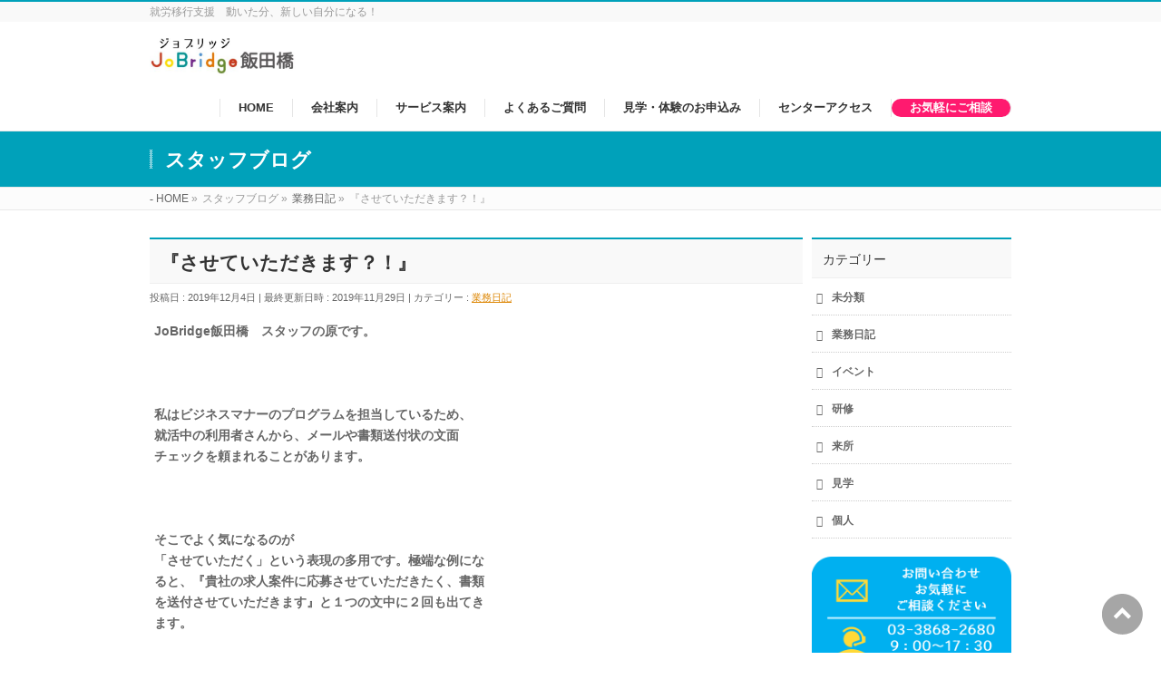

--- FILE ---
content_type: text/html; charset=UTF-8
request_url: https://giuri.jp/5308/
body_size: 15177
content:
<!DOCTYPE html>
<!--[if IE]>
<meta http-equiv="X-UA-Compatible" content="IE=Edge">
<![endif]-->
<html xmlns:fb="http://ogp.me/ns/fb#" dir="ltr" lang="ja"
	prefix="og: https://ogp.me/ns#" >
<head>
<meta charset="UTF-8" />

<meta name="description" content=" JoBridge飯田橋　スタッフの原です。　　　私はビジネスマナーのプログラムを担当しているため、就活中の利用者さんから、メールや書類送付状の文面チェックを頼まれることがあります。　　　そこでよく気になるのが「させていただく」という表現の多用です。極端な例になると、『貴社の求人案件に応募させていただきたく、書類を送付させていただきます』と１つの文中に２回も出てきます。　 　　「させていただく」の使い方としては、➀許可や依頼を引き受ける場合に、【僭越ながら若輩の私が謹んで】と" />
<link rel="start" href="https://giuri.jp" title="HOME" />
<!-- BizVektor v1.7.3 -->

<meta id="viewport" name="viewport" content="width=device-width, initial-scale=1">

		<!-- All in One SEO 4.4.3 - aioseo.com -->
		<title>『 させていただきます？！』 | 就労移行支援 ジョブリッジ飯田橋</title>
		<meta name="description" content="JoBridge飯田橋 スタッフの原です。 私はビジネスマナーのプログラムを担当しているため、就活中の利用" />
		<meta name="robots" content="max-image-preview:large" />
		<link rel="canonical" href="https://giuri.jp/5308/" />
		<meta name="generator" content="All in One SEO (AIOSEO) 4.4.3" />
		<meta property="og:locale" content="ja_JP" />
		<meta property="og:site_name" content="就労移行支援　ジョブリッジ飯田橋 | 就労移行支援　動いた分、新しい自分になる！" />
		<meta property="og:type" content="article" />
		<meta property="og:title" content="『 させていただきます？！』 | 就労移行支援 ジョブリッジ飯田橋" />
		<meta property="og:description" content="JoBridge飯田橋 スタッフの原です。 私はビジネスマナーのプログラムを担当しているため、就活中の利用" />
		<meta property="og:url" content="https://giuri.jp/5308/" />
		<meta property="article:published_time" content="2019-12-04T02:59:04+00:00" />
		<meta property="article:modified_time" content="2019-11-29T03:47:47+00:00" />
		<meta name="twitter:card" content="summary" />
		<meta name="twitter:title" content="『 させていただきます？！』 | 就労移行支援 ジョブリッジ飯田橋" />
		<meta name="twitter:description" content="JoBridge飯田橋 スタッフの原です。 私はビジネスマナーのプログラムを担当しているため、就活中の利用" />
		<script type="application/ld+json" class="aioseo-schema">
			{"@context":"https:\/\/schema.org","@graph":[{"@type":"Article","@id":"https:\/\/giuri.jp\/5308\/#article","name":"\u300e \u3055\u305b\u3066\u3044\u305f\u3060\u304d\u307e\u3059\uff1f\uff01\u300f | \u5c31\u52b4\u79fb\u884c\u652f\u63f4 \u30b8\u30e7\u30d6\u30ea\u30c3\u30b8\u98ef\u7530\u6a4b","headline":"\u300e\u3055\u305b\u3066\u3044\u305f\u3060\u304d\u307e\u3059\uff1f\uff01\u300f","author":{"@id":"https:\/\/giuri.jp\/author\/gloovingmail-com\/#author"},"publisher":{"@id":"https:\/\/giuri.jp\/#organization"},"image":{"@type":"ImageObject","url":"https:\/\/snabi.jp\/uploads\/blog_article_picture\/201911\/29\/l_8e7bcb25-a553-402e-8896-aca93a301b3d.jpg","@id":"https:\/\/giuri.jp\/#articleImage"},"datePublished":"2019-12-04T02:59:04+09:00","dateModified":"2019-11-29T03:47:47+09:00","inLanguage":"ja","mainEntityOfPage":{"@id":"https:\/\/giuri.jp\/5308\/#webpage"},"isPartOf":{"@id":"https:\/\/giuri.jp\/5308\/#webpage"},"articleSection":"\u696d\u52d9\u65e5\u8a18"},{"@type":"BreadcrumbList","@id":"https:\/\/giuri.jp\/5308\/#breadcrumblist","itemListElement":[{"@type":"ListItem","@id":"https:\/\/giuri.jp\/#listItem","position":1,"item":{"@type":"WebPage","@id":"https:\/\/giuri.jp\/","name":"\u30db\u30fc\u30e0","description":"\u5fc3\u304c\u30db\u30c3\u3068\u3059\u308b\u96f0\u56f2\u6c17\u304c\u597d\u8a55\uff01 \u5c31\u52b4\u79fb\u884c\u652f\u63f4\u4e8b\u696d\u6240Jobridge\u98ef\u7530\u6a4b\u306f\u767a\u9054\u969c\u5bb3\u3084\u7cbe\u795e\u969c\u5bb3\u3092\u60a3\u3063\u305f\u65b9\u304c\u901a\u6240\u3057\u306a\u304c\u3089\u30c8\u30ec\u30fc\u30cb\u30f3\u30b0\u3092\u884c\u3044\u3001\u3088\u308a\u3088\u3044\u5c31\u8077\u30fb\u518d\u5c31\u8077\u30fb\u793e\u4f1a\u5fa9\u5e30\u3092\u76ee\u6307\u3059\u5c31\u52b4\u79fb\u884c\u652f\u63f4\u30b5\u30fc\u30d3\u30b9\u3067\u3059\u3002\u30c8\u30ec\u30fc\u30cb\u30f3\u30b0\u306f\u30b0\u30eb\u30fc\u30d7\u5f62\u5f0f\u3084\u500b\u5225\u5f62\u5f0f\u3067\u884c\u308f\u308b\u591a\u5f69\u306a\u30d7\u30ed\u30b0\u30e9\u30e0\u306b\u3088\u308a\u3001\u5fc3\u8eab\u306e\u30b3\u30f3\u30c7\u30a3\u30b7\u30e7\u30f3\u3092\u6574\u3048\u308b\u3053\u3068\u304c\u3067\u304d\u307e\u3059\u3002","url":"https:\/\/giuri.jp\/"}}]},{"@type":"Organization","@id":"https:\/\/giuri.jp\/#organization","name":"\u5c31\u52b4\u79fb\u884c\u652f\u63f4\u3000\u30b8\u30e7\u30d6\u30ea\u30c3\u30b8\u98ef\u7530\u6a4b","url":"https:\/\/giuri.jp\/"},{"@type":"Person","@id":"https:\/\/giuri.jp\/author\/gloovingmail-com\/#author","url":"https:\/\/giuri.jp\/author\/gloovingmail-com\/","name":"gloovin@gmail.com"},{"@type":"WebPage","@id":"https:\/\/giuri.jp\/5308\/#webpage","url":"https:\/\/giuri.jp\/5308\/","name":"\u300e \u3055\u305b\u3066\u3044\u305f\u3060\u304d\u307e\u3059\uff1f\uff01\u300f | \u5c31\u52b4\u79fb\u884c\u652f\u63f4 \u30b8\u30e7\u30d6\u30ea\u30c3\u30b8\u98ef\u7530\u6a4b","description":"JoBridge\u98ef\u7530\u6a4b \u30b9\u30bf\u30c3\u30d5\u306e\u539f\u3067\u3059\u3002 \u79c1\u306f\u30d3\u30b8\u30cd\u30b9\u30de\u30ca\u30fc\u306e\u30d7\u30ed\u30b0\u30e9\u30e0\u3092\u62c5\u5f53\u3057\u3066\u3044\u308b\u305f\u3081\u3001\u5c31\u6d3b\u4e2d\u306e\u5229\u7528","inLanguage":"ja","isPartOf":{"@id":"https:\/\/giuri.jp\/#website"},"breadcrumb":{"@id":"https:\/\/giuri.jp\/5308\/#breadcrumblist"},"author":{"@id":"https:\/\/giuri.jp\/author\/gloovingmail-com\/#author"},"creator":{"@id":"https:\/\/giuri.jp\/author\/gloovingmail-com\/#author"},"datePublished":"2019-12-04T02:59:04+09:00","dateModified":"2019-11-29T03:47:47+09:00"},{"@type":"WebSite","@id":"https:\/\/giuri.jp\/#website","url":"https:\/\/giuri.jp\/","name":"\u5c31\u52b4\u79fb\u884c\u652f\u63f4\u3000\u30b8\u30e7\u30d6\u30ea\u30c3\u30b8\u98ef\u7530\u6a4b","description":"\u5c31\u52b4\u79fb\u884c\u652f\u63f4\u3000\u52d5\u3044\u305f\u5206\u3001\u65b0\u3057\u3044\u81ea\u5206\u306b\u306a\u308b\uff01","inLanguage":"ja","publisher":{"@id":"https:\/\/giuri.jp\/#organization"}}]}
		</script>
		<!-- All in One SEO -->

<link rel='dns-prefetch' href='//html5shiv.googlecode.com' />
<link rel='dns-prefetch' href='//maxcdn.bootstrapcdn.com' />
<link rel='dns-prefetch' href='//fonts.googleapis.com' />
<link rel='dns-prefetch' href='//s.w.org' />
<link rel="alternate" type="application/rss+xml" title="就労移行支援　ジョブリッジ飯田橋 &raquo; フィード" href="https://giuri.jp/feed/" />
<link rel="alternate" type="application/rss+xml" title="就労移行支援　ジョブリッジ飯田橋 &raquo; コメントフィード" href="https://giuri.jp/comments/feed/" />
<link rel="alternate" type="application/rss+xml" title="就労移行支援　ジョブリッジ飯田橋 &raquo; 『させていただきます？！』 のコメントのフィード" href="https://giuri.jp/5308/feed/" />
		<script type="text/javascript">
			window._wpemojiSettings = {"baseUrl":"https:\/\/s.w.org\/images\/core\/emoji\/13.1.0\/72x72\/","ext":".png","svgUrl":"https:\/\/s.w.org\/images\/core\/emoji\/13.1.0\/svg\/","svgExt":".svg","source":{"concatemoji":"https:\/\/giuri.jp\/wp-includes\/js\/wp-emoji-release.min.js?ver=5.8.12"}};
			!function(e,a,t){var n,r,o,i=a.createElement("canvas"),p=i.getContext&&i.getContext("2d");function s(e,t){var a=String.fromCharCode;p.clearRect(0,0,i.width,i.height),p.fillText(a.apply(this,e),0,0);e=i.toDataURL();return p.clearRect(0,0,i.width,i.height),p.fillText(a.apply(this,t),0,0),e===i.toDataURL()}function c(e){var t=a.createElement("script");t.src=e,t.defer=t.type="text/javascript",a.getElementsByTagName("head")[0].appendChild(t)}for(o=Array("flag","emoji"),t.supports={everything:!0,everythingExceptFlag:!0},r=0;r<o.length;r++)t.supports[o[r]]=function(e){if(!p||!p.fillText)return!1;switch(p.textBaseline="top",p.font="600 32px Arial",e){case"flag":return s([127987,65039,8205,9895,65039],[127987,65039,8203,9895,65039])?!1:!s([55356,56826,55356,56819],[55356,56826,8203,55356,56819])&&!s([55356,57332,56128,56423,56128,56418,56128,56421,56128,56430,56128,56423,56128,56447],[55356,57332,8203,56128,56423,8203,56128,56418,8203,56128,56421,8203,56128,56430,8203,56128,56423,8203,56128,56447]);case"emoji":return!s([10084,65039,8205,55357,56613],[10084,65039,8203,55357,56613])}return!1}(o[r]),t.supports.everything=t.supports.everything&&t.supports[o[r]],"flag"!==o[r]&&(t.supports.everythingExceptFlag=t.supports.everythingExceptFlag&&t.supports[o[r]]);t.supports.everythingExceptFlag=t.supports.everythingExceptFlag&&!t.supports.flag,t.DOMReady=!1,t.readyCallback=function(){t.DOMReady=!0},t.supports.everything||(n=function(){t.readyCallback()},a.addEventListener?(a.addEventListener("DOMContentLoaded",n,!1),e.addEventListener("load",n,!1)):(e.attachEvent("onload",n),a.attachEvent("onreadystatechange",function(){"complete"===a.readyState&&t.readyCallback()})),(n=t.source||{}).concatemoji?c(n.concatemoji):n.wpemoji&&n.twemoji&&(c(n.twemoji),c(n.wpemoji)))}(window,document,window._wpemojiSettings);
		</script>
		<style type="text/css">
img.wp-smiley,
img.emoji {
	display: inline !important;
	border: none !important;
	box-shadow: none !important;
	height: 1em !important;
	width: 1em !important;
	margin: 0 .07em !important;
	vertical-align: -0.1em !important;
	background: none !important;
	padding: 0 !important;
}
</style>
	<link rel='stylesheet' id='wp-block-library-css'  href='https://giuri.jp/wp-includes/css/dist/block-library/style.min.css?ver=5.8.12' type='text/css' media='all' />
<link rel='stylesheet' id='contact-form-7-css'  href='https://giuri.jp/wp-content/plugins/contact-form-7/includes/css/styles.css?ver=5.4.2' type='text/css' media='all' />
<link rel='stylesheet' id='whats-new-style-css'  href='https://giuri.jp/wp-content/plugins/whats-new-genarator/whats-new.css?ver=2.0.2' type='text/css' media='all' />
<link rel='stylesheet' id='Biz_Vektor_common_style-css'  href='https://giuri.jp/wp-content/themes/biz-vektor/css/bizvektor_common_min.css?ver=20141106' type='text/css' media='all' />
<link rel='stylesheet' id='Biz_Vektor_Design_style-css'  href='https://giuri.jp/wp-content/themes/biz-vektor/design_skins/003/css/003.css?ver=5.8.12' type='text/css' media='all' />
<link rel='stylesheet' id='Biz_Vektor_plugin_sns_style-css'  href='https://giuri.jp/wp-content/themes/biz-vektor/plugins/sns/style_bizvektor_sns.css?ver=5.8.12' type='text/css' media='all' />
<link rel='stylesheet' id='Biz_Vektor_add_font_awesome-css'  href='//maxcdn.bootstrapcdn.com/font-awesome/4.3.0/css/font-awesome.min.css?ver=5.8.12' type='text/css' media='all' />
<link rel='stylesheet' id='Biz_Vektor_add_web_fonts-css'  href='https://fonts.googleapis.com/css?family=Droid+Sans%3A700%7CLato%3A900%7CAnton&#038;ver=5.8.12' type='text/css' media='all' />
<link rel='stylesheet' id='cff-css'  href='https://giuri.jp/wp-content/plugins/custom-facebook-feed/assets/css/cff-style.min.css?ver=4.1.5' type='text/css' media='all' />
<link rel='stylesheet' id='sb-font-awesome-css'  href='https://maxcdn.bootstrapcdn.com/font-awesome/4.7.0/css/font-awesome.min.css?ver=5.8.12' type='text/css' media='all' />
<style id='akismet-widget-style-inline-css' type='text/css'>

			.a-stats {
				--akismet-color-mid-green: #357b49;
				--akismet-color-white: #fff;
				--akismet-color-light-grey: #f6f7f7;

				max-width: 350px;
				width: auto;
			}

			.a-stats * {
				all: unset;
				box-sizing: border-box;
			}

			.a-stats strong {
				font-weight: 600;
			}

			.a-stats a.a-stats__link,
			.a-stats a.a-stats__link:visited,
			.a-stats a.a-stats__link:active {
				background: var(--akismet-color-mid-green);
				border: none;
				box-shadow: none;
				border-radius: 8px;
				color: var(--akismet-color-white);
				cursor: pointer;
				display: block;
				font-family: -apple-system, BlinkMacSystemFont, 'Segoe UI', 'Roboto', 'Oxygen-Sans', 'Ubuntu', 'Cantarell', 'Helvetica Neue', sans-serif;
				font-weight: 500;
				padding: 12px;
				text-align: center;
				text-decoration: none;
				transition: all 0.2s ease;
			}

			/* Extra specificity to deal with TwentyTwentyOne focus style */
			.widget .a-stats a.a-stats__link:focus {
				background: var(--akismet-color-mid-green);
				color: var(--akismet-color-white);
				text-decoration: none;
			}

			.a-stats a.a-stats__link:hover {
				filter: brightness(110%);
				box-shadow: 0 4px 12px rgba(0, 0, 0, 0.06), 0 0 2px rgba(0, 0, 0, 0.16);
			}

			.a-stats .count {
				color: var(--akismet-color-white);
				display: block;
				font-size: 1.5em;
				line-height: 1.4;
				padding: 0 13px;
				white-space: nowrap;
			}
		
</style>
<script type='text/javascript' src='https://giuri.jp/wp-includes/js/jquery/jquery.min.js?ver=3.6.0' id='jquery-core-js'></script>
<script type='text/javascript' src='https://giuri.jp/wp-includes/js/jquery/jquery-migrate.min.js?ver=3.3.2' id='jquery-migrate-js'></script>
<script type='text/javascript' src='//html5shiv.googlecode.com/svn/trunk/html5.js' id='html5shiv-js'></script>
<link rel="https://api.w.org/" href="https://giuri.jp/wp-json/" /><link rel="alternate" type="application/json" href="https://giuri.jp/wp-json/wp/v2/posts/5308" /><link rel="EditURI" type="application/rsd+xml" title="RSD" href="https://giuri.jp/xmlrpc.php?rsd" />
<link rel="wlwmanifest" type="application/wlwmanifest+xml" href="https://giuri.jp/wp-includes/wlwmanifest.xml" /> 
<link rel='shortlink' href='https://giuri.jp/?p=5308' />
<link rel="alternate" type="application/json+oembed" href="https://giuri.jp/wp-json/oembed/1.0/embed?url=https%3A%2F%2Fgiuri.jp%2F5308%2F" />
<link rel="alternate" type="text/xml+oembed" href="https://giuri.jp/wp-json/oembed/1.0/embed?url=https%3A%2F%2Fgiuri.jp%2F5308%2F&#038;format=xml" />
<!-- [ BizVektor OGP ] -->
<meta property="og:site_name" content="就労移行支援　ジョブリッジ飯田橋" />
<meta property="og:url" content="https://giuri.jp/5308/" />
<meta property="fb:app_id" content="686831801444320" />
<meta property="og:type" content="article" />
<meta property="og:title" content="『させていただきます？！』 | 就労移行支援　ジョブリッジ飯田橋" />
<meta property="og:description" content=" JoBridge飯田橋　スタッフの原です。　　　私はビジネスマナーのプログラムを担当しているため、就活中の利用者さんから、メールや書類送付状の文面チェックを頼まれることがあります。　　　そこでよく気になるのが「させていただく」という表現の多用です。極端な例になると、『貴社の求人案件に応募させていただきたく、書類を送付させていただきます』と１つの文中に２回も出てきます。　 　　「させていただく」の使い方としては、➀許可や依頼を引き受ける場合に、【僭越ながら若輩の私が謹んで】と" />
<!-- [ /BizVektor OGP ] -->
<!--[if lte IE 8]>
<link rel="stylesheet" type="text/css" media="all" href="https://giuri.jp/wp-content/themes/biz-vektor/design_skins/003/css/003_oldie.css" />
<![endif]-->
<link rel="SHORTCUT ICON" HREF="https://giuri.jp/wp-content/uploads/2018/11/favicon-2.ico" /><link rel="pingback" href="https://giuri.jp/xmlrpc.php" />
<style type="text/css" id="custom-background-css">
body.custom-background { background-color: #ffffff; }
</style>
			<style type="text/css" id="wp-custom-css">
			@media (max-width: 969px) {
    /* メニューの幅 */
    #gMenu .assistive-text {
color:#fff;			
padding: 3px 2px;font-size:2px;
			border-radius:8px 8px 8px 8px;
        width:10px;
        margin-top:10px;
			box-shadow: inset 4em 1em    g
    }
	
    /* 開くとき */
    #header .assistive-text span:before,
    #header.itemClose .assistive-text span:before {
        content: "";
						font-weight: bold;
						font-family: sans-serif,Avenir,MS ゴシック;
        font-size:1px;
        line-height:1px;
    }
 
    /* 閉じるとき */
    #header.itemOpen .assistive-text span:before {
        content: "";
			font-weight: bold;
						font-family: sans-serif,Avenir,MS ゴシック;
        font-size:1px;
        line-height:1px;
    }
 
    /* 「MENU」を消す */
    #header .assistive-text span {
        font-size:0;
    }
}


#fixed_btn {
  position: fixed;
  bottom: 10px; 
  right: 70px;
  padding: 6px 40px;
	background-color: rgba(0, 0, 0, 0);
	border: none;
	bottom: 5px;

}
 
#fixed_btn img {
    max-width: 99%;
}







/**********************
モーダルウィンドウ
**********************/
 
.modal-window {
-webkit-transform: translate(0, 100%);
-moz-transform: translate(0, 100%);
-o-transform: translate(0, 100%);
-ms-transform: translate(0, 100%);
transform: translate(0, 100%);
-webkit-transform: translate3d(0, 100%, 0);
transform: translate3d(0, 100%, 0);
position: fixed;
top: 0;
left: 0;
right: 0;
bottom: 0;
z-index: 999;
opacity: 0;
line-height: 2.0;
display: none9;
}

.modal-window:target {
-webkit-transform: translate(0, 0);
-moz-transform: translate(0, 0);
-o-transform: translate(0, 0);
-ms-transform: translate(0, 0);
transform: translate(0, 0);
opacity: 1;
}
.is-active.modal-window {
display: block9;
}
.modal-window:target {
display: block9;
}
.modal-window .modal-inner {
position: absolute;
top: 120px;
left: 5%;
z-index: 20;
padding:5%;
margin:0 auto;
width: 80%;
overflow-x: hidden;
border-radius: 6px;
background: #fff;
-webkit-box-shadow: 0 0 30px rgba(0, 0, 0, 0.6);
box-shadow: 0 0 30px rgba(0, 0, 0, 0.6);
}


.modal-window .modal-close {
display: block;
text-indent: -100px;
overflow: hidden;
}
.modal-window .modal-close:before {
content: '';
position: absolute;
top: 0;
left: 0;
right: 0;
bottom: 0;
z-index: 10;
background: #000;
	-moz-opacity: 0.7;
	opacity: 0.7;
}
.modal-window .modal-close:after {
content: '\00d7';
position: absolute;
top: 70px;
right:15%;
z-index: 20;
margin:0 auto;
background: #fff;
border-radius: 10px;
padding: 10px 10px;
text-decoration: none;
text-indent: 0;
}
 
.modal-window {
-webkit-transition: opacity 0.4s;
-o-transition: opacity 0.4s;
transition: opacity 0.4s;
} 
 
 
/**********************
スマホのフッターメニュー
**********************/
ul.footer_menu {
	 margin: 0 auto;
	 padding: 13px 0;
	 width: 100%;
	 overflow: hidden;
	 display: table;
     table-layout: fixed;
     text-align: center;
     width: 100%;
}
 
ul.footer_menu li {
	margin: 0;
	padding: 0;
	display: table-cell;
	vertical-align:middle;
	list-style-type: none;
	font-size: 13px;
  line-height: 15px;
}
 
ul.footer_menu li a i{
	font-size: 24px;
}
 
ul.footer_menu li a {
	border: none;
	display: block;
	color:#008BBB;
	text-align:center;
	text-decoration: none;
}
 
.footer_menu {
	position: fixed;
	bottom: 0;
	left:0;
    background:#fff;
	z-index: 9999999999;
	-moz-opacity: 0.9;
	opacity: 0.9;
}
 
 


/********************** 
メニューの部分
**********************/
 
.mod li{
  float:none;
  display:block;
  width:100%;
  margin:0;}
 
.mod li a {
  text-align: left;  /* メニューを左寄せ */
  font-weight: bold;  /* メニューを太字に */
  background: #FFF;  /* メニューの背景色 */
  margin: 2%;
font-size: 19px;  /* メニュー文字サイズ */
color: #008BBB;

}

#menu-item-969 a {
	text-align:center;
	color:#fff;
	background:#FF1A6F;
	justify-content:center;
	border-radius:20px;
}


#menu-item-969 a:hover{
   background: #5AB9C1;
   color: #fff;
	justify-content:center;
	border-radius:20px;
}		</style>
				<style type="text/css">

a { color:#dd8706 }

#searchform input[type=submit],
p.form-submit input[type=submit],
form#searchform input#searchsubmit,
.content form input.wpcf7-submit,
#confirm-button input,
a.btn,
.linkBtn a,
input[type=button],
input[type=submit],
.sideTower li#sideContact.sideBnr a,
.content .infoList .rssBtn a { background-color:#00a1ba; }

.moreLink a { border-left-color:#00a1ba; }
.moreLink a:hover { background-color:#00a1ba; }
.moreLink a:after { color:#00a1ba; }
.moreLink a:hover:after { color:#fff; }

#headerTop { border-top-color:#00a1ba; }

.headMainMenu li:hover { color:#00a1ba; }
.headMainMenu li > a:hover,
.headMainMenu li.current_page_item > a { color:#00a1ba; }

#pageTitBnr { background-color:#00a1ba; }

.content h2,
.content h1.contentTitle,
.content h1.entryPostTitle,
.sideTower h3.localHead,
.sideWidget h4  { border-top-color:#00a1ba; }

.content h3:after,
.content .child_page_block h4:after { border-bottom-color:#00a1ba; }

.sideTower li#sideContact.sideBnr a:hover,
.content .infoList .rssBtn a:hover,
form#searchform input#searchsubmit:hover { background-color:#dd8706; }

#panList .innerBox ul a:hover { color:#dd8706; }

.content .mainFootContact p.mainFootTxt span.mainFootTel { color:#00a1ba; }
.content .mainFootContact .mainFootBt a { background-color:#00a1ba; }
.content .mainFootContact .mainFootBt a:hover { background-color:#dd8706; }

.content .infoList .infoCate a { background-color:fff5f5;color:#00a1ba; }
.content .infoList .infoCate a:hover { background-color:#dd8706; }

.paging span,
.paging a	{ color:#00a1ba;border-color:#00a1ba; }
.paging span.current,
.paging a:hover	{ background-color:#00a1ba; }

/* アクティブのページ */
.sideTower .sideWidget li > a:hover,
.sideTower .sideWidget li.current_page_item > a,
.sideTower .sideWidget li.current-cat > a	{ color:#00a1ba; background-color:fff5f5; }

.sideTower .ttBoxSection .ttBox a:hover { color:#00a1ba; }

#footMenu { border-top-color:#00a1ba; }
#footMenu .menu li a:hover { color:#00a1ba }

@media (min-width: 970px) {
.headMainMenu li:hover li a:hover { color:#333; }
.headMainMenu li.current-page-item a,
.headMainMenu li.current_page_item a,
.headMainMenu li.current-menu-ancestor a,
.headMainMenu li.current-page-ancestor a { color:#333;}
.headMainMenu li.current-page-item a span,
.headMainMenu li.current_page_item a span,
.headMainMenu li.current-menu-ancestor a span,
.headMainMenu li.current-page-ancestor a span { color:#00a1ba; }
}

</style>
<!--[if lte IE 8]>
<style type="text/css">
.headMainMenu li:hover li a:hover { color:#333; }
.headMainMenu li.current-page-item a,
.headMainMenu li.current_page_item a,
.headMainMenu li.current-menu-ancestor a,
.headMainMenu li.current-page-ancestor a { color:#333;}
.headMainMenu li.current-page-item a span,
.headMainMenu li.current_page_item a span,
.headMainMenu li.current-menu-ancestor a span,
.headMainMenu li.current-page-ancestor a span { color:#00a1ba; }
</style>
<![endif]-->
<style type="text/css">
/*-------------------------------------------*/
/*	font
/*-------------------------------------------*/
h1,h2,h3,h4,h4,h5,h6,#header #site-title,#pageTitBnr #pageTitInner #pageTit,#content .leadTxt,#sideTower .localHead {font-family: "ヒラギノ角ゴ Pro W3","Hiragino Kaku Gothic Pro","メイリオ",Meiryo,Osaka,"ＭＳ Ｐゴシック","MS PGothic",sans-serif; }
#pageTitBnr #pageTitInner #pageTit { font-weight:lighter; }
#gMenu .menu li a strong {font-family: "ヒラギノ角ゴ Pro W3","Hiragino Kaku Gothic Pro","メイリオ",Meiryo,Osaka,"ＭＳ Ｐゴシック","MS PGothic",sans-serif; }
</style>
<link rel="stylesheet" href="https://giuri.jp/wp-content/themes/biz-vektor/style.css" type="text/css" media="all" />
<style type="text/css">
.sideTower li.sideBnr#sideContact a:hover{background-color:#fff;}
.content .mainFootContact .mainFootBt a:hover {background-color: #ffa500;}
.wp-block-button a:hover{background-color: glay ; opacity : 0.5}

@media (min-width: 970px) {
 #main #container #content { width:720px; }
 }

@media (min-width: 970px) {
 #main #container #sideTower { width:220px; }
 }

a:hover img{
opacity:0.50;
filter:alpha(opacity=50);
-ms-filter: "alpha( opacity=50 )";
-moz-opacity:0.50;
}



#content p { font-weight: bold; }
#gMenu .menu > li a strong { font-weight: bold; }

/* ナビゲーションサブメニュ－ */
ul.sub-menu li a{
font-weight:bold; }

#sideTower .sideWidget li { font-weight: bold; }

#footerSiteMap .menu li { font-weight: bold; }

#content h2,
#content h1.contentTitle,
#content h1.entryPostTitle { font-weight: bold; }

#pageTitBnr #pageTitInner #pageTit { font-weight: bold; }

#content .infoList ul li .infoTxt { font-weight: bold; }


.sideTower .sideWidget li:nth-child(odd) a:before {
    content: '\f1ae';
    font-family: FontAwesome;
    padding-right: 5px;
}
 
/* サイドバー項目のアイコン（偶数） */
.sideTower .sideWidget li:nth-child(even) a:before {
    content: '\f1ae';
    font-family: FontAwesome;
    padding-right: 5px;
}</style>
	<script type="text/javascript">
  var _gaq = _gaq || [];
  _gaq.push(['_setAccount', 'UA-127740824-1']);
  _gaq.push(['_trackPageview']);
  (function() {
	var ga = document.createElement('script'); ga.type = 'text/javascript'; ga.async = true;
	ga.src = ('https:' == document.location.protocol ? 'https://ssl' : 'http://www') + '.google-analytics.com/ga.js';
	var s = document.getElementsByTagName('script')[0]; s.parentNode.insertBefore(ga, s);
  })();
</script>
</head>

<body class="post-template-default single single-post postid-5308 single-format-standard custom-background two-column right-sidebar">

<div id="fb-root"></div>
<script>(function(d, s, id) {
	var js, fjs = d.getElementsByTagName(s)[0];
	if (d.getElementById(id)) return;
	js = d.createElement(s); js.id = id;
	js.src = "//connect.facebook.net/ja_JP/sdk.js#xfbml=1&version=v2.3&appId=686831801444320";
	fjs.parentNode.insertBefore(js, fjs);
}(document, 'script', 'facebook-jssdk'));</script>
	
<div id="wrap">

<!--[if lte IE 8]>
<div id="eradi_ie_box">
<div class="alert_title">ご利用の Internet Exproler は古すぎます。</div>
<p>このウェブサイトはあなたがご利用の Internet Explorer をサポートしていないため、正しく表示・動作しません。<br />
古い Internet Exproler はセキュリティーの問題があるため、新しいブラウザに移行する事が強く推奨されています。<br />
最新の Internet Exproler を利用するか、<a href="https://www.google.co.jp/chrome/browser/index.html" target="_blank">Chrome</a> や <a href="https://www.mozilla.org/ja/firefox/new/" target="_blank">Firefox</a> など、より早くて快適なブラウザをご利用ください。</p>
</div>
<![endif]-->

<!-- [ #headerTop ] -->
<div id="headerTop">
<div class="innerBox">
<div id="site-description">就労移行支援　動いた分、新しい自分になる！</div>
</div>
</div><!-- [ /#headerTop ] -->

<!-- [ #header ] -->
<div id="header">
<div id="headerInner" class="innerBox">
<!-- [ #headLogo ] -->
<div id="site-title">
<a href="https://giuri.jp/" title="就労移行支援　ジョブリッジ飯田橋" rel="home">
<img src="https://giuri.jp/wp-content/uploads/2020/08/NewJB.jpg" alt="就労移行支援　ジョブリッジ飯田橋" /></a>
</div>
<!-- [ /#headLogo ] -->

<!-- [ #headContact ] -->
<div id="headContact" class="itemClose" onclick="showHide(‘headContact’);">
<div id="headContactInner">
<!--a href="https://giuri.jp/contact"-->
<!--img src="https://giuri.jp/wp-content/uploads/2020/09/NewContact2.png" alt="" /-->
</a>
</div>
</div>

	<!-- [ #gMenu ] -->
	<div id="gMenu">
	<div id="gMenuInner" class="innerBox">
	<h3 class="assistive-text" onclick="showHide('header');"><span>MENU</span></h3>
	<div class="skip-link screen-reader-text">
		<a href=".content" title="メニューを飛ばす">メニューを飛ばす</a>
	</div>
<div class="headMainMenu">
<div class="menu-%e3%83%98%e3%83%83%e3%83%80%e3%83%bc-container"><ul id="menu-%e3%83%98%e3%83%83%e3%83%80%e3%83%bc" class="menu"><li id="menu-item-568" class="menu-item menu-item-type-post_type menu-item-object-page menu-item-home"><a href="https://giuri.jp/"><strong>HOME</strong></a></li>
<li id="menu-item-563" class="menu-item menu-item-type-post_type menu-item-object-page menu-item-has-children"><a href="https://giuri.jp/company/"><strong>会社案内</strong></a>
<ul class="sub-menu">
	<li id="menu-item-1648" class="menu-item menu-item-type-post_type menu-item-object-page"><a href="https://giuri.jp/company/%e3%81%94%e6%8c%a8%e6%8b%b6/">ご挨拶</a></li>
	<li id="menu-item-693" class="menu-item menu-item-type-post_type menu-item-object-page"><a href="https://giuri.jp/company/giuri%e7%a4%be%e3%80%80%e7%90%86%e5%bf%b5%e3%83%bb%e3%83%93%e3%82%b8%e3%83%a7%e3%83%b3/">理念・ビジョン</a></li>
	<li id="menu-item-588" class="menu-item menu-item-type-post_type menu-item-object-page"><a href="https://giuri.jp/company/companyoutline/">会社概要</a></li>
	<li id="menu-item-601" class="menu-item menu-item-type-post_type menu-item-object-page"><a href="https://giuri.jp/company/598-2/">採用情報</a></li>
</ul>
</li>
<li id="menu-item-565" class="menu-item menu-item-type-post_type menu-item-object-page menu-item-has-children"><a href="https://giuri.jp/service/"><strong>サービス案内</strong></a>
<ul class="sub-menu">
	<li id="menu-item-766" class="menu-item menu-item-type-post_type menu-item-object-page"><a href="https://giuri.jp/service/jobridge%e9%a3%af%e7%94%b0%e6%a9%8b%e3%81%a8%e3%81%af/">ジョブリッジ飯田橋とは</a></li>
	<li id="menu-item-765" class="menu-item menu-item-type-post_type menu-item-object-page"><a href="https://giuri.jp/service/%e3%83%88%e3%83%ac%e3%83%bc%e3%83%8b%e3%83%b3%e3%82%b0%e3%81%ae%e6%b5%81%e3%82%8c/">トレーニングの流れ</a></li>
	<li id="menu-item-763" class="menu-item menu-item-type-post_type menu-item-object-page"><a href="https://giuri.jp/service/1%e6%97%a5%e3%81%ae%e3%82%b9%e3%82%b1%e3%82%b8%e3%83%a5%e3%83%bc%e3%83%ab/">利用者のある1日</a></li>
	<li id="menu-item-762" class="menu-item menu-item-type-post_type menu-item-object-page"><a href="https://giuri.jp/service/%e8%a6%8b%e5%ad%a6%e3%81%ab%e3%81%a4%e3%81%84%e3%81%a6/">見学・体験のお申込み</a></li>
	<li id="menu-item-1070" class="menu-item menu-item-type-post_type menu-item-object-page"><a href="https://giuri.jp/service/flow/">利用までの流れ</a></li>
	<li id="menu-item-2359" class="menu-item menu-item-type-post_type menu-item-object-page"><a href="https://giuri.jp/service/%e5%8b%9d%e3%81%a1%e3%81%a8%e3%81%a3%e3%81%9f%e5%b0%b1%e8%81%b7/">勝ちとった就職</a></li>
	<li id="menu-item-1431" class="menu-item menu-item-type-post_type menu-item-object-page"><a href="https://giuri.jp/service/fee/">利用料</a></li>
</ul>
</li>
<li id="menu-item-567" class="menu-item menu-item-type-post_type menu-item-object-page"><a href="https://giuri.jp/faq/"><strong>よくあるご質問</strong></a></li>
<li id="menu-item-1023" class="menu-item menu-item-type-post_type menu-item-object-page"><a href="https://giuri.jp/%e8%a6%8b%e5%ad%a6%e3%83%bb%e4%bd%93%e9%a8%93%e3%81%ae%e3%81%8a%e7%94%b3%e8%be%bc%e3%81%bf/"><strong>見学・体験のお申込み</strong></a></li>
<li id="menu-item-6737" class="menu-item menu-item-type-post_type menu-item-object-page"><a href="https://giuri.jp/service/%e3%82%a2%e3%82%af%e3%82%bb%e3%82%b9/"><strong>センターアクセス</strong></a></li>
<li id="menu-item-969" class="menu-item menu-item-type-post_type menu-item-object-page"><a href="https://giuri.jp/tel03-3868-2680/"><strong>お気軽にご相談</strong></a></li>
</ul></div>
</div>
</div><!-- [ /#gMenuInner ] -->
	</div>
	<!-- [ /#gMenu ] -->
<!-- [ /#headContact ] -->

</div>
<!-- #headerInner -->
</div>
<!-- [ /#header ] -->



<div id="pageTitBnr">
<div class="innerBox">
<div id="pageTitInner">
<div id="pageTit">
スタッフブログ</div>
</div><!-- [ /#pageTitInner ] -->
</div>
</div><!-- [ /#pageTitBnr ] -->
<!-- [ #panList ] -->
<div id="panList">
<div id="panListInner" class="innerBox">
<ul><li id="panHome"><a href="https://giuri.jp"><span>HOME</span></a> &raquo; </li><li itemscope itemtype="http://data-vocabulary.org/Breadcrumb"><span itemprop="title">スタッフブログ</span> &raquo; </li><li itemscope itemtype="http://data-vocabulary.org/Breadcrumb"><a href="https://giuri.jp/category/work-blog/" itemprop="url"><span itemprop="title">業務日記</span></a> &raquo; </li><li><span>『させていただきます？！』</span></li></ul></div>
</div>
<!-- [ /#panList ] -->

<div id="main">
<!-- [ #container ] -->
<div id="container" class="innerBox">
	<!-- [ #content ] -->
	<div id="content" class="content">

<!-- [ #post- ] -->
<div id="post-5308" class="post-5308 post type-post status-publish format-standard hentry category-work-blog">
		<h1 class="entryPostTitle entry-title">『させていただきます？！』</h1>
	<div class="entry-meta">
<span class="published">投稿日 : 2019年12月4日</span>
<span class="updated entry-meta-items">最終更新日時 : 2019年11月29日</span>
<span class="vcard author entry-meta-items">投稿者 : <span class="fn">gloovin@gmail.com</span></span>
<span class="tags entry-meta-items">カテゴリー :  <a href="https://giuri.jp/category/work-blog/" rel="tag">業務日記</a></span>
</div>
<!-- .entry-meta -->	<div class="entry-content post-content">
		
<p><strong>JoBridge飯田橋　スタッフの原です。</strong><br /><strong>　</strong><br /><strong>　</strong><br /><strong>　</strong><br /><strong>私はビジネスマナーのプログラムを担当しているため、</strong><br /><strong>就活中の利用者さんから、メールや書類送付状の文面</strong><br /><strong>チェックを頼まれることがあります。</strong><br /><strong>　</strong><br /><strong>　</strong><br /><strong>　</strong><br /><strong>そこでよく気になるのが</strong><br /><strong>「させていただく」という表現の多用です。極端な例にな</strong><br /><strong>ると、『貴社の求人案件に応募させていただきたく、書類</strong><br /><strong>を送付させていただきます』と１つの文中に２回も出てき</strong><br /><strong>ます。</strong><br /><strong>　</strong></p>
<p><img src="https://snabi.jp/uploads/blog_article_picture/201911/29/l_8e7bcb25-a553-402e-8896-aca93a301b3d.jpg" /><br /><strong>　</strong><br /><strong>　</strong><br /><strong>「させていただく」の使い方としては、</strong><br /><strong>➀許可や依頼を引き受ける場合に、【僭越ながら若輩の私</strong><br /><strong>が謹んで】という謙ったニュアンスを伴う回答です。意味</strong><br /><strong>としては「してあげる」です。</strong><br /><strong>　</strong><br /><strong>　</strong><br /><strong>　</strong><br /><strong>②許可も依頼も受けていない場合に用いると、一方的な宣</strong><br /><strong>言の働きがあります。「もう、辞めさせていただきます！」</strong><br /><strong>という感じです。【もう決断しました。取りつく島もあり</strong><br /><strong>ませんよ】というニュアンスを含みます。</strong><br /><strong>　</strong><br /><strong>　</strong><br /><strong>　</strong><br /><strong>ですから、許可や依頼のない状況では②の意味合いが強く</strong><br /><strong>なってしまい、要注意です。本人は謙っているつもりが、</strong><br /><strong>正しい日本語の観点からは、慇懃無礼な表現になってしま</strong><br /><strong>うのです。</strong><br /><strong>　</strong><br /><strong>　</strong><br /><strong>　</strong><br /><strong>「させていただく」は、たいていの場合「いた</strong><br /><strong>す（致す）」で言い換えられます。ですから、冒頭に挙げ</strong><br /><strong>た例では、『貴社の求人案件への応募を希望しております。</strong><br /><strong>書類をご送付いたしますので、ご査収ください』となり</strong><br /><strong>ます。ご参考までに。</strong><br /><strong>　</strong><br /><strong>　</strong></p>
<p><img src="https://snabi.jp/uploads/blog_article_picture/201911/29/l_8453900e-2007-452a-9020-6fa5693b370f.jpg" /><br /><strong>　　　　　動いた分、新しい自分になる！</strong><br /><strong>　　就労移行支援事業所　JoBridge飯田橋</strong><br /><strong>　～うつ病・発達障害など専門の就労移行支援～</strong><br /><strong>　～自分らしい生き方、働き方を見つける場所～</strong></p>
		
		<div class="entry-utility">
					</div>
		<!-- .entry-utility -->
	</div><!-- .entry-content -->



<div id="nav-below" class="navigation">
	<div class="nav-previous"><a href="https://giuri.jp/5303/" rel="prev"><span class="meta-nav">&larr;</span> 『 上級者向け作業療法 』</a></div>
	<div class="nav-next"><a href="https://giuri.jp/5310/" rel="next">『 障害者の採用条件 』 <span class="meta-nav">&rarr;</span></a></div>
</div><!-- #nav-below -->
</div>
<!-- [ /#post- ] -->


<div id="comments">





</div><!-- #comments -->



</div>
<!-- [ /#content ] -->

<!-- [ #sideTower ] -->
<div id="sideTower" class="sideTower">
	<div class="localSection sideWidget">
	<div class="localNaviBox">
	<h3 class="localHead">カテゴリー</h3>
	<ul class="localNavi">
		<li class="cat-item cat-item-1"><a href="https://giuri.jp/category/%e6%9c%aa%e5%88%86%e9%a1%9e/">未分類</a>
</li>
	<li class="cat-item cat-item-2"><a href="https://giuri.jp/category/work-blog/">業務日記</a>
</li>
	<li class="cat-item cat-item-3"><a href="https://giuri.jp/category/event/">イベント</a>
</li>
	<li class="cat-item cat-item-15"><a href="https://giuri.jp/category/%e7%a0%94%e4%bf%ae/">研修</a>
</li>
	<li class="cat-item cat-item-16"><a href="https://giuri.jp/category/%e6%9d%a5%e6%89%80/">来所</a>
</li>
	<li class="cat-item cat-item-17"><a href="https://giuri.jp/category/%e8%a6%8b%e5%ad%a6/">見学</a>
</li>
	<li class="cat-item cat-item-72"><a href="https://giuri.jp/category/%e5%80%8b%e4%ba%ba/">個人</a>
</li>
 
	</ul>
	</div>
	</div>
	<ul><li class="sideBnr" id="sideContact"><a href="https://giuri.jp/contact">
<img src="https://giuri.jp/wp-content/themes/biz-vektor/images/bnr_contact_ja.png" alt="メールでお問い合わせはこちら">
</a></li>
</ul>
<ul id="snsBnr"><li><a href="https://www.facebook.com/pages/JoBridge%E9%A3%AF%E7%94%B0%E6%A9%8B%E5%B0%B1%E5%8A%B4%E7%A7%BB%E8%A1%8C%E6%94%AF%E6%8F%B4/694264067369775" target="_blank"><img src="https://giuri.jp/wp-content/themes/biz-vektor/images/bnr_facebook.png" alt="facebook" /></a></li>
</ul><div class="sideWidget widget widget_text" id="text-2">			<div class="textwidget"><!--感染予防-->
<!--a href=" https://giuri.jp/info/「感染防止徹底宣言ステッカー」を取得しました/"-->
<!--img src="https://giuri.jp/wp-content/uploads/2019/02/630a643266da7e28bb04369d67121322.jpg" title="感染防止徹底宣言"/-->
</a>
<br>




<!--10月-->
<a href="https://giuri.jp/info/２０２２年１０月度　見学・体験　受付中/">
<img src="https://giuri.jp/wp-content/uploads/2020/09/635aa5cedcc62bca7c5c62fd65bab568.jpg" title="見学・体験  就労移行支援 JoBridge飯田橋"/>
</a>
<br>

<!--a href=" https://giuri.jp/info/jobridge飯田橋✖メンヘラ-jp　就労移行支援1日体験イベ/"-->
<!--img src="https://giuri.jp/wp-content/uploads/2019/01/9ca4bfffc1d9e9ed089a8fd4ddc87672.png" title="見学・体験  就労移行支援 JoBridge飯田橋"/-->
<!--/a-->
<br>


<a href="https://giuri.jp/?p=2351/">
<img src="https://giuri.jp/wp-content/uploads/2020/08/39f542149715ce5793d51f19993bb4c5.jpg"  title="祝就職先  就労移行支援 JoBridge飯田橋"/>
</a>

<br>
<!--a href="https://salad-knowdo.com/c/jobridge/" target="_blank"-->
<!--img src="https://giuri.jp/wp-content/uploads/2018/09/SOLAD.jpg" title="福祉サービス・相談サイト・サラダ  就労移行支援 JoBridge飯田橋"/-->
</a>

<br>
<!--a href="https://snabi.jp/facility/4991/" target="_blank"-->
<!--img src="https://giuri.jp/wp-content/uploads/2018/04/リタリコ.jpg" title="仕事ナビ  就労移行支援 JoBridge飯田橋"/-->
</a>

<br>
<!--a href="https://ichigaya.himorogi.org/" target="_blank"-->
<!--img src="https://giuri.jp/wp-content/uploads/2018/06/市ヶ谷ひもろぎクリニック-.png"  title="市ヶ谷ひもろぎクリニック" /--> 
</a>

<br>
<!--a href="https://menhera.jp/"-->
<!--img src="https://giuri.jp/wp-content/uploads/2018/10/8b46a697bdfb18b9b0fa139178181154.png" title="メンタルヘルスに悩みを抱えるすべての人へ"/-->
</a>

<!--a href="https://giuri.jp/contact/"-->
<!--img src="https://giuri.jp/wp-content/uploads/2018/10/e3daaddaff30447edea8c6b14def12a9.png" title="見学・体験  就労移行支援 JoBridge飯田橋"/-->
</a>
<br>

<br>
<!--a href="https://peersupport.jp/" target="_blank"-->
<!--img src="https://giuri.jp/wp-content/uploads/2019/02/9e85c50b1cdf77cc574d76f37b74d5e1.png"  title="ピアサポートネット渋谷" /--> 
</a>

</div>
		</div></div>
<!-- [ /#sideTower ] -->
</div>
<!-- [ /#container ] -->

</div><!-- #main -->

<div id="back-top">
<a href="#wrap">
	<img id="pagetop" src="https://giuri.jp/wp-content/themes/biz-vektor/js/res-vektor/images/footer_pagetop.png" alt="PAGETOP" />
</a>
</div>

<!-- [ #footerSection ] -->
<div id="footerSection">

	<div id="pagetop">
	<div id="pagetopInner" class="innerBox">
	<a href="#wrap">PAGETOP</a>
	</div>
	</div>

	<div id="footMenu">
	<div id="footMenuInner" class="innerBox">
		</div>
	</div>

	<!-- [ #footer ] -->
	<div id="footer">
	<!-- [ #footerInner ] -->
	<div id="footerInner" class="innerBox">
		<dl id="footerOutline">
		<dt><img src="https://giuri.jp/wp-content/uploads/2015/04/giuri-09.png" alt="GIURI株式会社" /></dt>
		<dd>
		運営法人：GIURI株式会社<br />
〒112-0004<br />
東京都文京区後楽 2-2-10  松屋ビル8F<br />
TEL:03-3868-2680<br />
FAX:03-3868-2682<br />
受付時間 9:00 - 17:00 [ 土・日除く ] 		</dd>
		</dl>
		<!-- [ #footerSiteMap ] -->
		<div id="footerSiteMap">
<div class="menu-%e3%83%95%e3%83%83%e3%82%bf%e3%83%bc-container"><ul id="menu-%e3%83%95%e3%83%83%e3%82%bf%e3%83%bc" class="menu"><li id="menu-item-948" class="menu-item menu-item-type-post_type menu-item-object-page menu-item-home menu-item-has-children menu-item-948"><a href="https://giuri.jp/">HOME</a>
<ul class="sub-menu">
	<li id="menu-item-1022" class="menu-item menu-item-type-post_type menu-item-object-page menu-item-1022"><a href="https://giuri.jp/%e8%a6%8b%e5%ad%a6%e3%83%bb%e4%bd%93%e9%a8%93%e3%81%ae%e3%81%8a%e7%94%b3%e8%be%bc%e3%81%bf/">見学・体験のお申込み</a></li>
</ul>
</li>
<li id="menu-item-950" class="menu-item menu-item-type-post_type menu-item-object-page menu-item-has-children menu-item-950"><a href="https://giuri.jp/company/">会社案内</a>
<ul class="sub-menu">
	<li id="menu-item-952" class="menu-item menu-item-type-post_type menu-item-object-page menu-item-952"><a href="https://giuri.jp/company/companyoutline/">会社概要</a></li>
	<li id="menu-item-951" class="menu-item menu-item-type-post_type menu-item-object-page menu-item-951"><a href="https://giuri.jp/company/giuri%e7%a4%be%e3%80%80%e7%90%86%e5%bf%b5%e3%83%bb%e3%83%93%e3%82%b8%e3%83%a7%e3%83%b3/">理念・ビジョン</a></li>
	<li id="menu-item-953" class="menu-item menu-item-type-post_type menu-item-object-page menu-item-953"><a href="https://giuri.jp/company/598-2/">採用情報</a></li>
</ul>
</li>
<li id="menu-item-954" class="menu-item menu-item-type-post_type menu-item-object-page menu-item-954"><a href="https://giuri.jp/faq/">よくあるご質問</a></li>
<li id="menu-item-955" class="menu-item menu-item-type-post_type menu-item-object-page menu-item-has-children menu-item-955"><a href="https://giuri.jp/service/">サービス案内</a>
<ul class="sub-menu">
	<li id="menu-item-956" class="menu-item menu-item-type-post_type menu-item-object-page menu-item-956"><a href="https://giuri.jp/service/jobridge%e9%a3%af%e7%94%b0%e6%a9%8b%e3%81%a8%e3%81%af/">ジョブリッジ飯田橋とは</a></li>
	<li id="menu-item-957" class="menu-item menu-item-type-post_type menu-item-object-page menu-item-957"><a href="https://giuri.jp/service/%e3%83%88%e3%83%ac%e3%83%bc%e3%83%8b%e3%83%b3%e3%82%b0%e3%81%ae%e6%b5%81%e3%82%8c/">トレーニングの流れ</a></li>
	<li id="menu-item-958" class="menu-item menu-item-type-post_type menu-item-object-page menu-item-958"><a href="https://giuri.jp/service/1%e6%97%a5%e3%81%ae%e3%82%b9%e3%82%b1%e3%82%b8%e3%83%a5%e3%83%bc%e3%83%ab/">利用者のある1日</a></li>
	<li id="menu-item-959" class="menu-item menu-item-type-post_type menu-item-object-page menu-item-959"><a href="https://giuri.jp/service/%e8%a6%8b%e5%ad%a6%e3%81%ab%e3%81%a4%e3%81%84%e3%81%a6/">見学・体験のお申込み</a></li>
	<li id="menu-item-2357" class="menu-item menu-item-type-post_type menu-item-object-page menu-item-2357"><a href="https://giuri.jp/service/%e5%8b%9d%e3%81%a1%e3%81%a8%e3%81%a3%e3%81%9f%e5%b0%b1%e8%81%b7/">勝ちとった就職</a></li>
	<li id="menu-item-1370" class="menu-item menu-item-type-post_type menu-item-object-page menu-item-1370"><a href="https://giuri.jp/service/fee/">利用料</a></li>
</ul>
</li>
<li id="menu-item-963" class="menu-item menu-item-type-post_type menu-item-object-page menu-item-963"><a href="https://giuri.jp/service/%e3%82%a2%e3%82%af%e3%82%bb%e3%82%b9/">センターアクセス</a></li>
<li id="menu-item-964" class="menu-item menu-item-type-post_type menu-item-object-page menu-item-964"><a href="https://giuri.jp/contact/">お問い合わせ</a></li>
<li id="menu-item-965" class="menu-item menu-item-type-post_type menu-item-object-page menu-item-965"><a href="https://giuri.jp/privacy/">プライバシーポリシー</a></li>
</ul></div></div>
		<!-- [ /#footerSiteMap ] -->
	</div>
	<!-- [ /#footerInner ] -->
	</div>
	<!-- [ /#footer ] -->

	<!-- [ #siteBottom ] -->
	<div id="siteBottom">
	<div id="siteBottomInner" class="innerBox">
	<div id="copy">Copyright &copy; <a href="https://giuri.jp/" rel="home">GIURI株式会社</a> All Rights Reserved.</div><div id="powerd">Powered by <a href="https://ja.wordpress.org/">WordPress</a> &amp; <a href="http://bizvektor.com" target="_blank" title="無料WordPressテーマ BizVektor(ビズベクトル)"> BizVektor Theme</a> by <a href="http://www.vektor-inc.co.jp" target="_blank" title="株式会社ベクトル -ウェブサイト制作・WordPressカスタマイズ- [ 愛知県名古屋市 ]">Vektor,Inc.</a> technology.</div>	</div>
	</div>
	<!-- [ /#siteBottom ] -->
</div>
<!-- [ /#footerSection ] -->
</div>
<!-- [ /#wrap ] -->
<!--?php wp_footer();?-->


<html>
  <button id="fixed_btn"><a href="https://giuri.jp/contact"><img src="https://giuri.jp/wp-content/uploads/2020/09/Floow-2.png"></a></button>
  

</html>



<script>
jQuery(function() {
    var topBtn = jQuery('#fixed_btn');
    topBtn.hide();
    jQuery(window).scroll(function () {
        if (jQuery(this).scrollTop() > 300) { // 300pxで表示
            topBtn.fadeIn();
        } else {
            topBtn.fadeOut();
        }
    });
});
</script>


 

<!--modal-p01の中身-->
<div class="modal-window" id="modal-p01">
<div class="modal-inner">

<ul class="mod">
<li><a href="https://giuri.jp/">HOME</a></li>
<li><a href="https://giuri.jp/company/ご挨拶">会社案内<a></li>
<li><a href="https://giuri.jp/service/トレーニングの流れ/">トレーニングの流れ</a></li>
<li><a href="https://giuri.jp/service/1日のスケジュール">利用者のある1日</a></li>
<li><a href="https://giuri.jp/service/flow">利用までの流れ</a></li>
<li><a href="https://giuri.jp/service/fee">利用料について</a></li>
<li><a href="https://giuri.jp/faq/">よくある質問</a></li>
<li><a href="https://giuri.jp/service/アクセス/">センターアクセス</a></li>
</ul>

</div>
<a href="#!" class="modal-close">&times;</a>
</div>


</body>
</html>